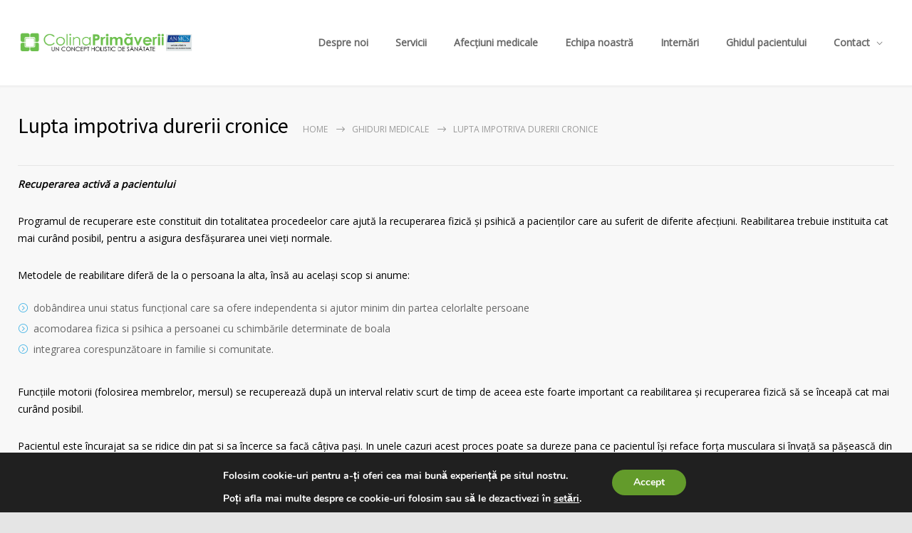

--- FILE ---
content_type: text/javascript
request_url: https://www.colinaprimaverii.ro/wp-content/themes/medicenter/js/jquery.hint.js?ver=6.8.3
body_size: 327
content:
(function($){
	var defaults = {
		hintClass: "hint"
	};

	var methods =
	{
		init : function(options){
			return this.each(function(){
				options = $.extend(defaults, options);
				if($(this).attr("placeholder")==$(this).val())
					$(this).addClass(options.hintClass);
				$(this).focus(function(){
					if($(this).attr("placeholder")==$(this).val())
						$(this).val("").removeClass(options.hintClass);
				});
				$(this).blur(function(){
					if($(this).val()=="")
						$(this).val($(this).attr("placeholder")).addClass(options.hintClass);
				});
			});
		}
	};

	jQuery.fn.hint = function(method){
		if(methods[method])
			return methods[method].apply(this, arguments);
		else if(typeof(method)==='object' || !method)
			return methods.init.apply(this, arguments);
	};
})(jQuery);